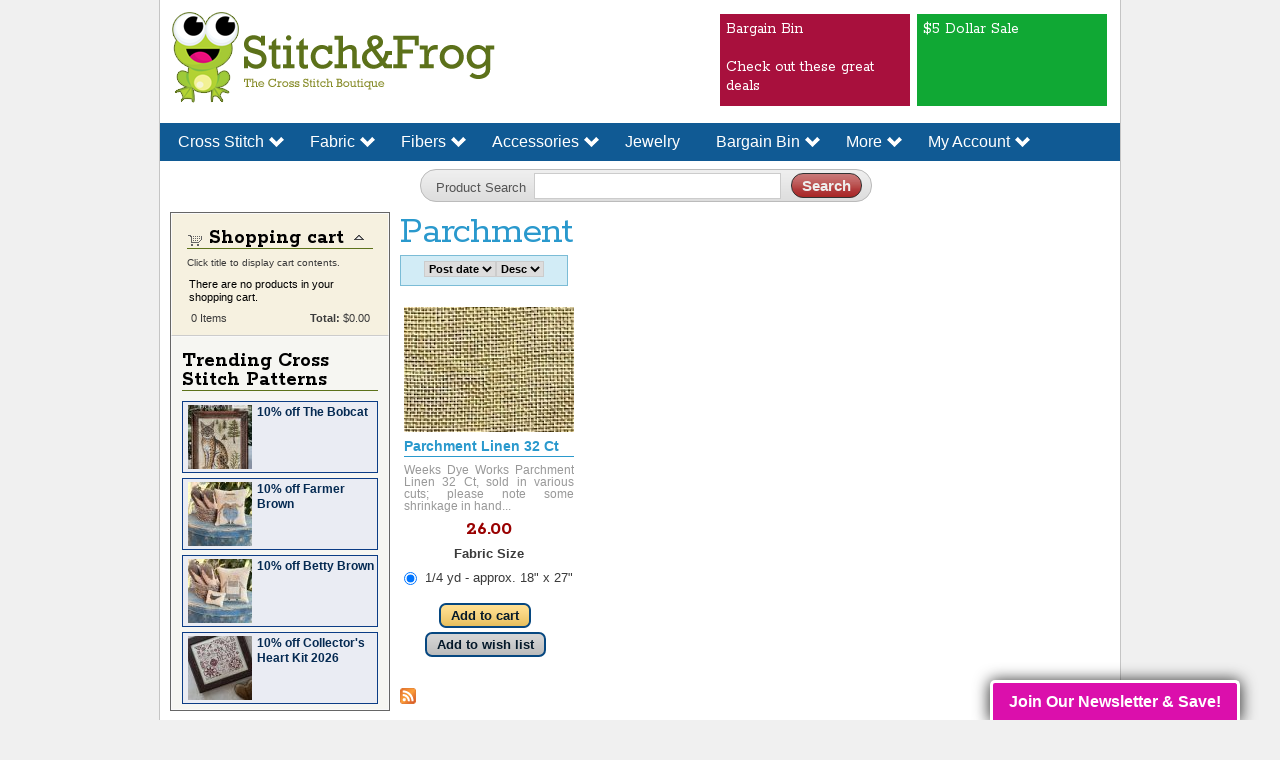

--- FILE ---
content_type: text/html; charset=utf-8
request_url: https://stitchandfrog.com/color/parchment
body_size: 10971
content:
<!DOCTYPE html PUBLIC "-//W3C//DTD XHTML+RDFa 1.0//EN"
  "http://www.w3.org/MarkUp/DTD/xhtml-rdfa-1.dtd">
<html xmlns="http://www.w3.org/1999/xhtml" xml:lang="en" version="XHTML+RDFa 1.0" dir="ltr"
  xmlns:content="http://purl.org/rss/1.0/modules/content/"
  xmlns:dc="http://purl.org/dc/terms/"
  xmlns:foaf="http://xmlns.com/foaf/0.1/"
  xmlns:og="http://ogp.me/ns#"
  xmlns:rdfs="http://www.w3.org/2000/01/rdf-schema#"
  xmlns:sioc="http://rdfs.org/sioc/ns#"
  xmlns:sioct="http://rdfs.org/sioc/types#"
  xmlns:skos="http://www.w3.org/2004/02/skos/core#"
  xmlns:xsd="http://www.w3.org/2001/XMLSchema#"
  xmlns:schema="http://schema.org/"
  xmlns:article="http://ogp.me/ns/article#"
  xmlns:book="http://ogp.me/ns/book#"
  xmlns:profile="http://ogp.me/ns/profile#"
  xmlns:video="http://ogp.me/ns/video#">

<head profile="http://www.w3.org/1999/xhtml/vocab">
  <meta http-equiv="Content-Type" content="text/html; charset=utf-8" />
<link rel="alternate" type="application/rss+xml" title="Parchment" href="https://stitchandfrog.com/taxonomy/term/1073/all/feed" />
<link rel="shortcut icon" href="https://stitchandfrog.com/sites/default/files/snf-fav.ico" type="image/vnd.microsoft.icon" />
<meta property="fb:app_id" content="334409499941083" />
<meta name="generator" content="Drupal 7 (http://drupal.org)" />
<link rel="canonical" href="https://stitchandfrog.com/color/parchment" />
<link rel="shortlink" href="https://stitchandfrog.com/taxonomy/term/1073" />
<meta property="og:site_name" content="Stitch &amp; Frog" />
<meta property="og:type" content="article" />
<meta property="og:url" content="https://stitchandfrog.com/color/parchment" />
<meta property="og:title" content="Parchment" />
  <title>Parchment</title>
  <link type="text/css" rel="stylesheet" href="https://stitchandfrog.com/sites/default/files/css/css_xE-rWrJf-fncB6ztZfd2huxqgxu4WO-qwma6Xer30m4.css" media="all" />
<link type="text/css" rel="stylesheet" href="https://stitchandfrog.com/sites/default/files/css/css_ETHCD6TTO4zqRYnp8aGBAISVqi0EZ1Wr4-fLuLjcpu8.css" media="all" />
<link type="text/css" rel="stylesheet" href="https://stitchandfrog.com/sites/default/files/css/css_VO2qp0tHV5yQ2VPZ8FcRHfKOhPsTf7B7JNg4g5rm4Bg.css" media="all" />
<link type="text/css" rel="stylesheet" href="https://stitchandfrog.com/sites/default/files/css/css_eKCjfA-PYSiefDpcyOAPlSvPMAwEr9PAMdyvY0DvYbU.css" media="all" />
<style type="text/css" media="all">
<!--/*--><![CDATA[/*><!--*/
#sliding-popup.sliding-popup-bottom{background:#0779bf;}#sliding-popup .popup-content #popup-text h1,#sliding-popup .popup-content #popup-text h2,#sliding-popup .popup-content #popup-text h3,#sliding-popup .popup-content #popup-text p{color:#fff !important;}

/*]]>*/-->
</style>
<link type="text/css" rel="stylesheet" href="https://stitchandfrog.com/sites/default/files/css/css_gi_MZEp4og2XUVulH6i_iJGFiI3cBUiIZGaaAg0UVPk.css" media="all" />
<link type="text/css" rel="stylesheet" href="https://stitchandfrog.com/sites/default/files/css/css_2THG1eGiBIizsWFeexsNe1iDifJ00QRS9uSd03rY9co.css" media="print" />
</head>
<body class="html not-front not-logged-in two-sidebars page-taxonomy page-taxonomy-term page-taxonomy-term- page-taxonomy-term-1073 featured footer-columns"  ng-app="snfWebApp">
  <div id="skip-link">
    <a href="#main-content" class="element-invisible element-focusable">Skip to main content</a>
  </div>
    <div id="body-wrapper">
<div id="page-wrapper"><div id="page">

  <div id="header" class="without-secondary-menu"><div class="section clearfix">
          <div class="logo">
        <a href="/" title="Home" rel="home" id="logo">
          <img src="https://stitchandfrog.com/sites/all/themes/snf/logo.png" alt="Home" />
        </a>
      </div>
      <div id="head-search">
          <div class="region region-header">
    <div id="block-block-46" class="block block-block">

    
  <div class="content">
    <table><tbody>
    <tr>
<td>
<div class="header-feature-gum-stick"  style="background: #a8103d; font-size: 12px; margin-bottom: 3px;height: 92px"><a href="/bargain-bin">Bargain Bin<br /><br />Check out these great deals</div>
</td>
<td>
<div class="header-feature-gum-stick"  style="background: #10a834; font-size: 12px; margin-bottom: 3px;height: 92px"><a href="/advanced-product-search?f%5B0%5D=field_subject%3A10597">$5 Dollar Sale</div>
</td>
    </tr>
</tbody></table>
<style type="text/css">
.section div.logo { margin:10px }
</style>  </div>
</div>
  </div>
      </div>
    
    
                                    
                  <div id="site-slogan" class="element-invisible">
            Cross stitch patterns, cross stitch kits and accessories.          </div>
        
      </div> 
                </div> 
      </div>
    <div id="menu-wrapper">
          
      <div id="featured"><div class="section clearfix">
        <div class="region region-featured">
    <div id="block-nice-menus-1" class="block block-nice-menus">

    
  <div class="content">
    <ul class="nice-menu nice-menu-down nice-menu-menu-menu-catalog" id="nice-menu-1"><li class="menu-1546 menuparent  menu-path-catalog-cross-stitch first odd "><a href="/catalog/cross-stitch?sort_by=title&amp;sort_order=ASC" title="">Cross Stitch</a><ul><li class="menu-1719 menu-path-new-cross-stitch first odd "><a href="/new-cross-stitch" title="">New Cross Stitch</a></li>
<li class="menu-1735 menu-path-halloween-cross-stitch  even "><a href="/halloween-cross-stitch" title="">Halloween</a></li>
<li class="menu-1734 menu-path-christmas-cross-stitch  odd "><a href="/christmas-cross-stitch" title="">Christmas</a></li>
<li class="menu-1561 menu-path-cross-stitch-samplers  even "><a href="/cross-stitch-samplers" title="The latest cross stitch patterns!">Samplers</a></li>
<li class="menu-1712 menu-path-cross-stitch-designers  odd "><a href="/cross-stitch-designers" title="Cross Stitch Designer Index">Designers</a></li>
<li class="menu-2349 menu-path-sstitchandfrogcom-subject-reproduction-samplers-cross-stitch-patterns  even "><a href="https://stitchandfrog.com/subject/reproduction-samplers-cross-stitch-patterns" title="">Reproduction Samplers</a></li>
<li class="menu-1745 menu-path-easter-cross-stitch  odd "><a href="/easter-cross-stitch" title="">Easter</a></li>
<li class="menu-4745 menu-path-sstitchandfrogcom-advanced-product-searchf5b05dtaxonomy-catalog3a1792  even "><a href="https://stitchandfrog.com/advanced-product-search?f%5B0%5D=taxonomy_catalog%3A1792" title="">Cross Stitch Kits</a></li>
<li class="menu-4757 menu-path-new-punch-needle-patterns  odd last"><a href="/new-punch-needle-patterns" title="">New Punch Needle</a></li>
</ul></li>
<li class="menu-1547 menuparent  menu-path-sstitchandfrogcom-advanced-product-searchf255b0255dtaxonomy-catalog3a5f255b1255dfield-vendor3a2500f-0taxonomy-catalog3a5  even "><a href="https://stitchandfrog.com/advanced-product-search?f%255B0%255D=taxonomy_catalog%3A5&amp;f%255B1%255D=field_vendor%3A2500&amp;f[0]=taxonomy_catalog%3A5&amp;f%5B0%5D=taxonomy_catalog%3A5" title="">Fabric</a><ul><li class="menu-4758 menu-path-taxonomy-term-10700 first odd "><a href="/vendor/cedar-river-linen" title="">Cedar River Linen</a></li>
<li class="menu-4759 menu-path-taxonomy-term-9865  even "><a href="/vendor/fiber-whim" title="">Fiber on a Whim</a></li>
<li class="menu-3820 menu-path-sstitchandfrogcom-vendor-fox-and-rabbit-designs-fabrics  odd "><a href="https://stitchandfrog.com/vendor/fox-and-rabbit-designs-fabrics" title="">Fox and Rabbit Fabrics</a></li>
<li class="menu-4744 menu-path-sstitchandfrogcom-vendor-needle-and-flax  even "><a href="https://stitchandfrog.com/vendor/needle-and-flax" title="">Needle and Flax</a></li>
<li class="menu-1740 menu-path-picture-this-plus-fabric  odd "><a href="/picture-this-plus-fabric" title="">Picture This Plus</a></li>
<li class="menu-1744 menu-path-r-and-r-reproductions-fabric  even "><a href="/r-and-r-reproductions-fabric" title="">R&amp;R Reproductions Fabrics</a></li>
<li class="menu-3822 menu-path-sstitchandfrogcom-vendor-seraphim-fabrics-laurie  odd "><a href="https://stitchandfrog.com/vendor/seraphim-fabrics-laurie" title="">Seraphim Fabrics By Laurie</a></li>
<li class="menu-2360 menu-path-sstitchandfrogcom-vendor-stephanies-fabrics  even "><a href="https://stitchandfrog.com/vendor/stephanies-fabrics" title="">Stephanie&#039;s Fabric</a></li>
<li class="menu-1743 menu-path-weeks-dye-works-fabric  odd "><a href="/weeks-dye-works-fabric" title="">Weeks Dye Works</a></li>
<li class="menu-1725 menu-path-wichelt-imports-fabric  even "><a href="/wichelt-imports-fabric" title="">Wichelt Imports</a></li>
<li class="menu-1739 menu-path-zweigart-fabric  odd last"><a href="/zweigart-fabric" title="">Zweigart Fabric</a></li>
</ul></li>
<li class="menu-1548 menuparent  menu-path-catalog-6  odd "><a href="/catalog/fibers" title="">Fibers</a><ul><li class="menu-2306 menu-path-taxonomy-term-2633 first odd "><a href="/vendor/caron-collection" title="">Caron Collection</a></li>
<li class="menu-1730 menu-path-taxonomy-term-445  even "><a href="/vendor/classic-colorworks-belle-soie" title="">Classic Colorworks (Belle Soie)</a></li>
<li class="menu-1733 menu-path-taxonomy-term-2223  odd "><a href="/vendor/dinky-dyes" title="">Dinky Dyes</a></li>
<li class="menu-2364 menu-path-sstitchandfrogcom-thread-type-dmc-six-strand-floss  even "><a href="https://stitchandfrog.com/thread-type/dmc-six-strand-floss" title="">DMC Six Strand Floss</a></li>
<li class="menu-2365 menu-path-sstitchandfrogcom-thread-type-dmc-specialty  odd "><a href="https://stitchandfrog.com/thread-type/dmc-specialty" title="">DMC Specialty</a></li>
<li class="menu-2314 menu-path-sstitchandfrogcom-vendor-kreinik  even "><a href="https://stitchandfrog.com/vendor/kreinik" title="">Kreinik</a></li>
<li class="menu-1729 menu-path-taxonomy-term-267  odd "><a href="/vendor/gentle-art-sampler-threads" title="">Gentle Arts</a></li>
<li class="menu-2305 menu-path-taxonomy-term-3310  even "><a href="/vendor/sulky" title="">Sulky</a></li>
<li class="menu-1728 menu-path-taxonomy-term-68  odd last"><a href="/vendor/weeks-dye-works" title="">Weeks Dye Works</a></li>
</ul></li>
<li class="menu-1549 menuparent  menu-path-catalog-840  even "><a href="/catalog/accessories" title="">Accessories</a><ul><li class="menu-1724 menu-path-advanced-product-search first odd "><a href="/advanced-product-search?search_api_views_fulltext=fob" title="">Fobs</a></li>
<li class="menu-2307 menu-path-sstitchandfrogcom-advanced-product-searchf-0taxonomy-catalog3a840f-1field-accessory-type253aname3amill20hill20beads  even "><a href="https://stitchandfrog.com/advanced-product-search?f[0]=taxonomy_catalog%3A840&amp;f[1]=field_accessory_type%253Aname%3AMill%20Hill%20Beads" title="">Mill Hill Beads</a></li>
<li class="menu-2312 menu-path-sstitchandfrogcom-advanced-product-searchf-0taxonomy-catalog3a840f-1field-accessory-type253aname3aneedleminder  odd "><a href="https://stitchandfrog.com/advanced-product-search?f[0]=taxonomy_catalog%3A840&amp;f[1]=field_accessory_type%253Aname%3ANeedleminder" title="">Needleminders</a></li>
<li class="menu-2313 menu-path-sstitchandfrogcom-advanced-product-searchf-0taxonomy-catalog3a840f-1field-accessory-type253aname3aneedles  even "><a href="https://stitchandfrog.com/advanced-product-search?f[0]=taxonomy_catalog%3A840&amp;f[1]=field_accessory_type%253Aname%3ANeedles" title="">Needles</a></li>
<li class="menu-4743 menu-path-taxonomy-term-2918  odd "><a href="/accessory-type/perforated-paper" title="">Perforated Paper</a></li>
<li class="menu-1721 menu-path-advanced-product-search  even "><a href="/advanced-product-search?search_api_views_fulltext=scissors" title="">Scissors</a></li>
<li class="menu-2342 menu-path-sstitchandfrogcom-advanced-product-searchf-0taxonomy-catalog3a840f-1field-accessory-type253aname3atrim20and20rick20rack  odd last"><a href="https://stitchandfrog.com/advanced-product-search?f[0]=taxonomy_catalog%3A840&amp;f[1]=field_accessory_type%253Aname%3ATrim%20and%20Rick%20Rack" title="">Trim and Rick Rack</a></li>
</ul></li>
<li class="menu-1550 menu-path-taxonomy-term-2293  odd "><a href="/costume-jewelry" title="">Jewelry</a></li>
<li class="menu-1716 menuparent  menu-path-bargain-bin  even "><a href="/bargain-bin" title="">Bargain Bin</a><ul><li class="menu-1717 menu-path-bargain-bin first odd "><a href="/bargain-bin" title="">Bargain Bin</a></li>
<li class="menu-2350 menu-path-sstitchandfrogcom-advanced-product-searchf-0field-on-sale3a3859  even "><a href="https://stitchandfrog.com/advanced-product-search?f[0]=field_on_sale%3A3859" title="">10% Off Items</a></li>
<li class="menu-2345 menu-path-advanced-product-search  odd "><a href="/advanced-product-search?f%5B0%5D=field_on_sale%3A2626" title="">20% Off Items</a></li>
<li class="menu-2344 menu-path-advanced-product-search  even "><a href="/advanced-product-search?f%5B0%5D=field_on_sale%3A2628" title="">30% Off Items</a></li>
<li class="menu-2343 menu-path-advanced-product-search  odd "><a href="/advanced-product-search?f%5B0%5D=field_on_sale%3A2630" title="">40% Off Items</a></li>
<li class="menu-4760 menu-path-taxonomy-term-2632  even last"><a href="/bargain-bin/50-pct-off" title="">50% Off Items</a></li>
</ul></li>
<li class="menu-1723 menuparent  menu-path-advanced-product-search  odd "><a href="/advanced-product-search?search_api_views_fulltext=" title="">More</a><ul><li class="menu-1564 menu-path-node-6059 first odd "><a href="/cross-stitch-gift-certificate" title="Share the gift of cross stitch!">Gift Certificates</a></li>
<li class="menu-1848 menu-path-node-9775  even "><a href="/how-apply-coupon" title="">How to Apply a  Coupon</a></li>
<li class="menu-1742 menu-path-node-1057  odd "><a href="/stitchandfrog-and-me" title="">About Us &amp; Terms</a></li>
<li class="menu-4755 menu-path-cross-stitch-news  even "><a href="/cross-stitch-news" title="">Cross Stitch News</a></li>
<li class="menu-4747 menu-path-frequently-asked-questions  odd last"><a href="/frequently-asked-questions" title="">FAQ</a></li>
</ul></li>
<li class="menu-1736 menuparent  menu-path-user  even last"><a href="/user" title="">My Account</a><ul><li class="menu-1737 menu-path-wishlist first odd last"><a href="/wishlist" title="">Wishlist</a></li>
</ul></li>
</ul>
  </div>
</div>
<div id="block-views-fc69b939496933377ae9d88c482dc145" class="block block-views">

    
  <div class="content">
    <form action="/advanced-product-search" method="get" id="views-exposed-form-advanced-cross-stitch-pattern-search-page" accept-charset="UTF-8"><div><div class="views-exposed-form">
  <div class="views-exposed-widgets clearfix">
          <div id="edit-search-api-views-fulltext-wrapper" class="views-exposed-widget views-widget-filter-search_api_views_fulltext">
                  <label for="edit-search-api-views-fulltext">
            Product Search          </label>
                        <div class="views-widget">
          <div class="form-item form-type-textfield form-item-search-api-views-fulltext">
 <input type="text" id="edit-search-api-views-fulltext" name="search_api_views_fulltext" value="" size="30" maxlength="128" class="form-text" />
</div>
        </div>
              </div>
                    <div class="views-exposed-widget views-submit-button">
      <input type="submit" id="edit-submit-advanced-cross-stitch-pattern-search" value="Search" class="form-submit" />    </div>
      </div>
</div>
</div></form>  </div>
</div>
  </div>
    </div></div> 
     </div>
   </div> 
            <div class="page-wrapper">
    <div id="main-wrapper" class="clearfix"><div id="main" class="clearfix">
            <div id="snf-sidebar">
          <div id="sidebar-second" class="column sidebar"><div class="section">
          <div class="region region-sidebar-second">
    <div id="block-uc-cart-cart" class="block block-uc-cart">

    <h2><a href="/cart"><span class="cart-block-icon-empty" title="View your shopping cart."></span></a><span class="cart-block-title-bar" title="Show/hide shopping cart contents.">Shopping cart<span class="cart-block-arrow"></span></span></h2>
  
  <div class="content">
    <span class="cart-help-text">Click title to display cart contents.</span><p class="cart-block-items uc-cart-empty">There are no products in your shopping cart.</p><table class="cart-block-summary"><tbody><tr><td class="cart-block-summary-items"><span class="num-items">0</span> Items</td><td class="cart-block-summary-total"><label>Total:</label> <span class="uc-price">$0.00</span></td></tr></tbody></table>  </div>
</div>
<div id="block-snf-reports-sidebar-advert" class="block block-snf-reports">

    <h2>Trending Cross Stitch Patterns</h2>
  
  <div class="content">
    <div class="sidebar-wrapper"><a style="display:block;float:left" title="The Bobcat" href="/cross-stitch/bobcat"><img typeof="foaf:Image" src="/sites/default/files/styles/sidebar_thumbnail/public/Bobcat_0.jpg?itok=y6-hCrye" width="64" height="64" alt="The Bobcat" /></a><p><a href="/cross-stitch/bobcat" title="The Bobcat">10% off The Bobcat</a></p></div><div class="sidebar-wrapper"><a style="display:block;float:left" title="Farmer Brown" href="/cross-stitch/farmer-brown"><img typeof="foaf:Image" src="/sites/default/files/styles/sidebar_thumbnail/public/NFFFarmerBrown.jpg?itok=82AlD_9u" width="64" height="64" alt="Farmer Brown" /></a><p><a href="/cross-stitch/farmer-brown" title="Farmer Brown">10% off Farmer Brown</a></p></div><div class="sidebar-wrapper"><a style="display:block;float:left" title="Betty Brown" href="/cross-stitch/betty-brown"><img typeof="foaf:Image" src="/sites/default/files/styles/sidebar_thumbnail/public/NFFBettyBrown.jpg?itok=yAn5kV2p" width="64" height="64" alt="Betty Brown" /></a><p><a href="/cross-stitch/betty-brown" title="Betty Brown">10% off Betty Brown</a></p></div><div class="sidebar-wrapper"><a style="display:block;float:left" title="Collector's Heart Kit 2026" href="/cross-stitch/collectors-heart-kit-2026"><img typeof="foaf:Image" src="/sites/default/files/styles/sidebar_thumbnail/public/HIHHeartKit_1.jpg?itok=l-KWDpPw" width="64" height="64" alt="Collector&#039;s Heart Kit 2026" /></a><p><a href="/cross-stitch/collectors-heart-kit-2026" title="Collector's Heart Kit 2026">10% off Collector's Heart Kit 2026</a></p></div>  </div>
</div>
  </div>
 
      <div id="messages"></div>      </div></div> 
    
          <div id="sidebar-first" class="column sidebar"><div class="section">
          <div class="region region-sidebar-first">
    <div id="block-poll-recent" class="block block-poll">

    <h2>Cross Stitch Poll</h2>
  
  <div class="content">
    <form class="ajax-poll  ajax-vote" action="/color/parchment" method="post" id="poll-view-voting" accept-charset="UTF-8"><div><div class="poll">
  <div class="vote-form">
    <div class="choices">
              <div class="title">Please select one as first choice for fabric type:</div>
            <div class="form-item form-type-radios form-item-choice">
  <label class="element-invisible" for="edit-choice">Choices </label>
 <div id="edit-choice" class="form-radios"><div class="form-item form-type-radio form-item-choice">
 <input type="radio" id="edit-choice-108" name="choice" value="108" class="form-radio" />  <label class="option" for="edit-choice-108">Modena </label>

</div>
<div class="form-item form-type-radio form-item-choice">
 <input type="radio" id="edit-choice-109" name="choice" value="109" class="form-radio" />  <label class="option" for="edit-choice-109">Linen </label>

</div>
<div class="form-item form-type-radio form-item-choice">
 <input type="radio" id="edit-choice-110" name="choice" value="110" class="form-radio" />  <label class="option" for="edit-choice-110">Aida </label>

</div>
<div class="form-item form-type-radio form-item-choice">
 <input type="radio" id="edit-choice-111" name="choice" value="111" class="form-radio" />  <label class="option" for="edit-choice-111">Evenweave </label>

</div>
</div>
</div>
    </div>
    <input type="submit" id="edit-vote" name="op" value="Vote" class="form-submit" />  </div>
    <input type="hidden" name="form_build_id" value="form-eEg5EopuRsB1rqqqXTJglotNtzCg71vfii_2eZlRMuU" />
<input type="hidden" name="form_id" value="poll_view_voting" />
<input type="hidden" name="ajax_url" value="/poll/ajax/vote/27111/1/1" />
<input type="hidden" name="ajax_text" value="Voting..." />
</div>
</div></form><ul class="links"><li class="0 first"><a href="/poll" title="View the list of polls on this site.">Older polls</a></li>
<li class="1 last"><a href="/node/27111/results" title="View the current poll results.">Results</a></li>
</ul>  </div>
</div>
<div id="block-user-login" class="block block-user">

    <h2>User login</h2>
  
  <div class="content">
    <form action="/color/parchment?destination=taxonomy/term/1073" method="post" id="user-login-form" accept-charset="UTF-8"><div><a href="/user/login?destination=taxonomy/term/1073">Log in/Register</a></div></form>  </div>
</div>
  </div>
      </div></div> 
        </div>
    <div id="content" class="column"><div class="section">
      <a id="main-content"></a>
              <h1 class="title" id="page-title">
          Parchment        </h1>
                          <div class="tabs">
                  </div>
                          <div class="region region-content">
    <div id="block-system-main" class="block block-system">

    
  <div class="content">
    <div class="view view-taxonomy-term view-id-taxonomy_term view-display-id-page view-dom-id-6a91b57dff4c232e902a334928a43ab3">
        
      <div class="view-filters">
      <form class="ctools-auto-submit-full-form" action="/color/parchment" method="get" id="views-exposed-form-taxonomy-term-page" accept-charset="UTF-8"><div><div class="views-exposed-form">
  <div class="views-exposed-widgets clearfix">
              <div class="views-exposed-widget views-widget-sort-by">
        <div class="form-item form-type-select form-item-sort-by">
  <label for="edit-sort-by">Sort by </label>
 <select id="edit-sort-by" name="sort_by" class="form-select"><option value="created" selected="selected">Post date</option><option value="title">Name</option><option value="sell_price">Price</option></select>
</div>
      </div>
      <div class="views-exposed-widget views-widget-sort-order">
        <div class="form-item form-type-select form-item-sort-order">
  <label for="edit-sort-order">Order </label>
 <select id="edit-sort-order" name="sort_order" class="form-select"><option value="ASC">Asc</option><option value="DESC" selected="selected">Desc</option></select>
</div>
      </div>
                <div class="views-exposed-widget views-submit-button">
      <input class="ctools-use-ajax ctools-auto-submit-click js-hide form-submit" type="submit" id="edit-submit-taxonomy-term" value="Apply" />    </div>
      </div>
</div>
</div></form>    </div>
  
  
      <div class="view-content">
      <table class="views-view-grid cols-4">
  
  <tbody>
          <tr  class="row-1 row-first row-last">
                  <td  class="col-1 col-first">
              
  <div class="views-field views-field-uc-product-image">        <div class="field-content"><a href="/cross-stitch-fabrics/parchment-linen-32-ct"><img typeof="foaf:Image" src="/sites/default/files/styles/uc_product_list_new/public/WDWF006Y.jpg?itok=nAI5GAXz" width="170" height="125" alt="Weeks Dye Works Parchment Linen 32 Ct" title="Weeks Dye Works Parchment Linen 32 Ct" /></a></div>  </div>  
  <div class="views-field views-field-title">        <span class="field-content view-fields-title-bold"><a title="Parchment Linen 32 Ct" href="/cross-stitch-fabrics/parchment-linen-32-ct">Parchment Linen 32 Ct</a></span>  </div>  
  <div class="views-field views-field-body">        <div class="field-content view-item-body-np">Weeks Dye Works Parchment Linen 32 Ct, sold in various cuts; please note some shrinkage in hand...</div>  </div>  
  <div class="views-field views-field-sell-price">        <span class="field-content"><span style="color:#900;">26.00</span>
</span>  </div>  
  <div class="views-field views-field-addtocartlink">        <div class="field-content view-buyitnow-custom"><form action="/color/parchment" method="post" id="uc-product-add-to-cart-form-16050" accept-charset="UTF-8"><div><div id="uc_product_add_to_cart_form-16050-attributes" class="attributes"><div class="attribute attribute-1 odd"><div class="form-item form-type-radios form-item-attributes-1">
  <label for="edit-attributes-1">Fabric Size </label>
 <div id="edit-attributes-1" class="form-radios"><div class="form-item form-type-radio form-item-attributes-1">
 <input type="radio" id="edit-attributes-1-2" name="attributes[1]" value="2" checked="checked" class="form-radio" />  <label class="option" for="edit-attributes-1-2">1/4 yd - approx. 18&quot; x 27&quot; </label>

</div>
</div>
</div>
</div></div><input type="hidden" name="qty" value="1" />
<input type="hidden" name="form_build_id" value="form-P0N41TPKU_P1WtQ5IcMp7H-hPCjDiGZNuDYHmr36rLU" />
<input type="hidden" name="form_id" value="uc_product_add_to_cart_form_16050" />
<div class="form-actions form-wrapper" id="edit-actions"><input class="node-add-to-cart form-submit" type="submit" id="edit-submit-16050" name="op" value="Add to cart" /><input class="node-add-to-wishlist form-submit" type="submit" id="edit-wishlist" name="op" value="Add to wish list" /></div></div></form></div>  </div>          </td>
                  <td  class="col-2">
                      </td>
                  <td  class="col-3">
                      </td>
                  <td  class="col-4 col-last">
                      </td>
              </tr>
      </tbody>
</table>
    </div>
  
  
  
  
  
  
</div>  </div>
</div>
  </div>
      <a href="https://stitchandfrog.com/taxonomy/term/1073/all/feed" class="feed-icon" title="Subscribe to Parchment"><img typeof="foaf:Image" src="https://stitchandfrog.com/misc/feed.png" width="16" height="16" alt="Subscribe to Parchment" /></a>    </div></div> 
  </div></div>
  </div>
  <div id="footer-wrapper"><div class="section">
          <div id="footer-columns" class="clearfix">
          <div class="region region-footer-firstcolumn">
    <div id="block-block-31" class="block block-block">

    <h2>Welcome Cross Stitcher!</h2>
  
  <div class="content">
    <p>Welcome and thank you for visiting Stitch and Frog.  We are an online retailer specializing in cross stitch supplies, including patterns, fabrics, fibers, kits, and accessories. We cater to cross stitch enthusiasts, like you, seeking a wide range of products to support your crafting needs. We offer free shipping on U.S. orders over $50 and maintain an active presence in the cross stitch community, participating in events like the Needlework Market Place. </p>
<p><span style="font-size: 13.008px;">We have several goals:</span></p>
<ol id="goals">
<li>Being the most up-to-date on upcoming releases and keeping you informed on new products</li>
<li><span style="font-size: 13.008px;">Quality, fast service to help you with your orders and to get your items to you quicky</span></li>
<li>Frequent sales </li>
</ol>
<p>We look forward to doing business with you and helping you enjoy your crafting experience!</p>
<p>Stitch and Frog<br /><span><a style="color: #000;" href="mailto:marty@stitchandfrog.com">marty@stitchandfrog.com</a></span></p>
<p>P O Box 474, Oakwood, GA 30566</p>
<p>Copyright 2023 All Rights Reserved</p>
  </div>
</div>
  </div>
          <div class="region region-footer-secondcolumn">
    <div id="block-block-47" class="block block-block">

    <h2>Terms of Service</h2>
  
  <div class="content">
    <ul>
<li><span style="font-size: 1em; font-style: italic; line-height: 1.3em;">No returns on cross stitch (copyright issues)</span></li>
<li><span style="font-size: 1em; font-style: italic; line-height: 1.3em;">Seller not responsible for loss or damages by 3rd parties</span></li>
<li><em>All sales are final</em></li>
</ul>
<div><em><a href="https://stitchandfrog.com/stitchandfrog-and-me" style="color: #000;">Full terms of service</a></em></div>
<p style="color: #000; font-size: 0.9em; line-height: 1.3em;"><span style="color: #000; font-style: italic; font-size: 1em;"></span><a href="https://www.facebook.com/pages/Stitch-and-Frog/337414589608115" target="_blank" style="font-size: 0.9em; line-height: 1.3em;"><img src="/sites/all/themes/snf/images/social-icon-facebook.png" alt="" /></a><span style="font-size: 0.9em; line-height: 1.3em;"> </span><a href="http://twitter.com/stitchandfrog" target="_blank" style="font-size: 0.9em; line-height: 1.3em;"><img src="/sites/all/themes/snf/images/social-icon-twitter.png" alt="" /></a><span style="font-size: 0.9em; line-height: 1.3em;"> </span><a href="http://pinterest.com/stitchandfrog" target="_blank" style="font-size: 0.9em; line-height: 1.3em;"><img src="/sites/all/themes/snf/images/social-icon-pinterest.png" alt="" /></a><span style="font-size: 0.9em; line-height: 1.3em;"> </span><a href="http://instagram.com/stitchandfrog" target="_blank" style="font-size: 0.9em; line-height: 1.3em;"><img src="/sites/all/themes/snf/images/social-icon-instagram.png" alt="" /></a></p>
  </div>
</div>
  </div>
          <div class="region region-footer-thirdcolumn">
    <div id="block-views-pages-by-views-block-1" class="block block-views">

    <h2>Featured Cross Stitch Pattern</h2>
  
  <div class="content">
    <div class="view view-pages-by-views view-id-pages_by_views view-display-id-block_1 view-dom-id-533491aea387484480787857c72ba4d2">
        
  
  
      <div class="view-content">
      <table class="views-view-grid cols-4">
  
  <tbody>
          <tr  class="row-1 row-first row-last">
                  <td  class="col-1 col-first">
              
  <div class="views-field views-field-uc-product-image">        <div class="field-content"><a href="/cross-stitch/farms-hawk-run-hollow"><img typeof="foaf:Image" src="/sites/default/files/styles/uc_product_list_new/public/FarmsWeb.jpg?itok=8GOE-0m1" width="170" height="125" alt="Farms of Hawk Run Village" title="Farms of Hawk Run Villae" /></a></div>  </div>  
  <span class="views-field views-field-title">        <span class="field-content view-fields-title-bold"><a title="Farms of Hawk Run Hollow" href="/cross-stitch/farms-hawk-run-hollow">Farms of Hawk Run Hollow</a></span>  </span>  
  <div class="views-field views-field-body">        <span class="field-content view-item-body-np">Another great addition to the Hawk Run Series with this cross stitch pattern titled "Farms Of Hawk...</span>  </div>  
  <div class="views-field views-field-sell-price">        <span class="field-content"><span style="color:#900;text-decoration:line-through"><span class="retail-price">36.00</span></span> 32.40<br /><span class="view-discount-val">10% Off!</span>
</span>  </div>          </td>
                  <td  class="col-2">
                      </td>
                  <td  class="col-3">
                      </td>
                  <td  class="col-4 col-last">
                      </td>
              </tr>
      </tbody>
</table>
    </div>
  
  
  
  
  
  
</div>  </div>
</div>
  </div>
          <div class="region region-footer-fourthcolumn">
    <div id="block-block-35" class="block block-block">

    <h2>Buy with confidence</h2>
  
  <div class="content">
    <table><tr><td style="text-align:center">
<a href="//www.securitymetrics.com/site_certificate?id=2162328&tk=0ea0fdeaee3e497edebeec068ebcc03c"
   target="_blank" rel="noopener noreferrer">
     <img src="https://www.securitymetrics.com/portal/app/ngsm/assets/img/GreyContent_Credit_Card_Safe_White_Sqr.png"
          alt="SecurityMetrics card safe certification logo"/>
 </a></td></tr><tr><td style="text-align:center; padding-left:65px">
 <div class="AuthorizeNetSeal"> <script type="text/javascript" language="javascript">var ANS_customer_id="fec92697-5de6-403e-a4d4-1cf7a797022f";</script> <script type="text/javascript" language="javascript" src="//verify.authorize.net/anetseal/seal.js" ></script> <a href="http://www.authorize.net/" id="AuthorizeNetText" target="_blank">Accept Credit Cards</a> </div>
</td></tr></table>  </div>
</div>
<div id="block-block-49" class="block block-block">

    
  <div class="content">
    <style>
  div#email-link a {
    display:block;
    padding:9px 16px;
    color:white;
    font-size:16px;
    font-weight: 700;
  }
  div#email-link a:hover {
    background:#f09fdd;
    /* background:#25C050; */
    color: white;
  }
  div#email-link {
     border-top-left-radius:5px;
     border-top-right-radius:5px;
     position:fixed;
     bottom:0px;
     right:40px;
     /* background:#105A94; 
     background:#340E81; 
     background:#178EC2; 
    background:#0F9DDB; */
   background: #db0fac;
     display:block;
    border-top:3px solid #fff;
    border-left:3px solid #fff; 
    border-right:3px solid #fff;
    box-shadow:0px 1px 15px 1px rgba(0,0,0,0.8)
  }
</style>
<div id="email-link">
  <a style="text-decoration:none" target=_blank href="https://lp.constantcontactpages.com/su/G9QjmKu">Join Our Newsletter & Save!</a>
</div>  </div>
</div>
  </div>
      </div>
              <div id="footer" class="clearfix">
          <div class="region region-footer">
    <div id="block-block-57" class="block block-block">

    
  <div class="content">
    <!-- Google tag (gtag.js) -->
<script async src="https://www.googletagmanager.com/gtag/js?id=AW-1071706861">
</script>
<script>
  window.dataLayer = window.dataLayer || [];
  function gtag(){dataLayer.push(arguments);}
  gtag('js', new Date());

  gtag('config', 'AW-1071706861');
</script>
<!-- Google tag (gtag.js) -->
<script async src="https://www.googletagmanager.com/gtag/js?id=UA-26845609-1"></script>
<script>
  window.dataLayer = window.dataLayer || [];
  function gtag(){dataLayer.push(arguments);}
  gtag('js', new Date());

  gtag('config', 'UA-26845609-1');
</script>
  </div>
</div>
  </div>
      </div> 
      </div></div> 
</div>
  <script type="text/javascript">
<!--//--><![CDATA[//><!--
var eu_cookie_compliance_cookie_name = "test1";
//--><!]]>
</script>
<script type="text/javascript" src="https://stitchandfrog.com/sites/default/files/js/js_tqC0xSbhZO_YGs08n9CwrrPj091CkUFnc8Rnjlybb3I.js"></script>
  <script type="text/javascript" src="https://stitchandfrog.com/sites/default/files/js/js__0vg-aoGbJFVB8yUAyul3flNwcQmce5a_Tir00CnhP0.js"></script>
<script type="text/javascript" src="https://stitchandfrog.com/sites/default/files/js/js_kJwyFmJRzVycueCONbVcA1vaOGUZBDmMMweyYZYGF80.js"></script>
<script type="text/javascript" src="https://stitchandfrog.com/sites/default/files/js/js_Y-X_rMuyLHc7fbGNv-90RVGRtGogWK0vnRpI_SzH2gw.js"></script>
<script type="text/javascript" src="https://stitchandfrog.com/sites/default/files/js/js_13MVXzA1yBnAMnE9cyP-Oyxce2nBFCAF6BiFsKxdj0s.js"></script>
<script type="text/javascript" src="https://stitchandfrog.com/sites/default/files/js/js_vs54gHrHTz2o-IUnSBYB7US02JTcl6LuRA6Hyk3L60Y.js"></script>
<script type="text/javascript">
<!--//--><![CDATA[//><!--
jQuery.extend(Drupal.settings, {"basePath":"\/","pathPrefix":"","setHasJsCookie":0,"ajaxPageState":{"theme":"snf","theme_token":"15200-j4p_bwFGrfY40Uua3dogXUlJMs6lky8tzKTSE","js":{"0":1,"sites\/all\/modules\/eu_cookie_compliance\/js\/eu_cookie_compliance.js":1,"sites\/all\/modules\/jquery_update\/replace\/jquery\/1.10\/jquery.js":1,"misc\/jquery-extend-3.4.0.js":1,"misc\/jquery-html-prefilter-3.5.0-backport.js":1,"misc\/jquery.once.js":1,"misc\/drupal.js":1,"sites\/all\/modules\/jquery_update\/replace\/ui\/ui\/jquery.ui.core.js":1,"sites\/all\/modules\/jquery_update\/replace\/ui\/ui\/jquery.ui.widget.js":1,"sites\/all\/modules\/jquery_update\/replace\/ui\/ui\/jquery.ui.mouse.js":1,"sites\/all\/modules\/jquery_update\/replace\/ui\/ui\/jquery.ui.slider.js":1,"sites\/all\/modules\/nice_menus\/js\/jquery.bgiframe.js":1,"sites\/all\/modules\/nice_menus\/js\/jquery.hoverIntent.js":1,"sites\/all\/modules\/nice_menus\/js\/superfish.js":1,"sites\/all\/modules\/nice_menus\/js\/nice_menus.js":1,"sites\/all\/modules\/jquery_update\/replace\/ui\/external\/jquery.cookie.js":1,"misc\/form-single-submit.js":1,"sites\/all\/modules\/snf_product_manager\/snf_product_manager.js":1,"sites\/all\/modules\/snf_reports\/snf_reports.js":1,"sites\/all\/modules\/lightbox2\/js\/lightbox.js":1,"sites\/all\/modules\/search_api_ranges\/jquery.numeric.js":1,"sites\/all\/modules\/search_api_ranges\/search_api_ranges.js":1,"sites\/all\/modules\/ctools\/js\/auto-submit.js":1,"sites\/all\/modules\/ubercart\/uc_cart\/uc_cart_block.js":1,"misc\/jquery.form.js":1,"sites\/all\/modules\/ajax_poll\/ajax_poll.js":1,"sites\/all\/themes\/snf\/js\/main.js":1},"css":{"modules\/system\/system.base.css":1,"modules\/system\/system.menus.css":1,"modules\/system\/system.messages.css":1,"modules\/system\/system.theme.css":1,"misc\/ui\/jquery.ui.core.css":1,"misc\/ui\/jquery.ui.theme.css":1,"misc\/ui\/jquery.ui.slider.css":1,"sites\/all\/modules\/date\/date_api\/date.css":1,"sites\/all\/modules\/date\/date_popup\/themes\/datepicker.1.7.css":1,"modules\/field\/theme\/field.css":1,"sites\/all\/modules\/logintoboggan\/logintoboggan.css":1,"modules\/node\/node.css":1,"modules\/poll\/poll.css":1,"modules\/search\/search.css":1,"sites\/all\/modules\/snf_product_manager\/snf_product_manager.css":1,"sites\/all\/modules\/snf_reports\/snf_reports.css":1,"sites\/all\/modules\/snf_views\/snf_views.css":1,"sites\/all\/modules\/ubercart\/uc_order\/uc_order.css":1,"sites\/all\/modules\/ubercart\/uc_product\/uc_product.css":1,"sites\/all\/modules\/ubercart\/uc_store\/uc_store.css":1,"modules\/user\/user.css":1,"sites\/all\/modules\/views\/css\/views.css":1,"sites\/all\/modules\/ctools\/css\/ctools.css":1,"sites\/all\/modules\/lightbox2\/css\/lightbox.css":1,"sites\/default\/files\/sl_sprites.css":1,"sites\/all\/modules\/nice_menus\/css\/nice_menus.css":1,"sites\/all\/modules\/nice_menus\/css\/nice_menus_default.css":1,"sites\/all\/modules\/ubercart\/uc_cart\/uc_cart_block.css":1,"sites\/all\/modules\/eu_cookie_compliance\/css\/eu_cookie_compliance.css":1,"0":1,"sites\/all\/themes\/snf\/css\/layout.css":1,"sites\/all\/themes\/snf\/css\/style.css":1,"sites\/all\/themes\/snf\/css\/colors.css":1,"sites\/all\/themes\/snf\/css\/print.css":1}},"lightbox2":{"rtl":0,"file_path":"\/(\\w\\w\/)public:\/","default_image":"\/sites\/all\/modules\/lightbox2\/images\/brokenimage.jpg","border_size":10,"font_color":"000","box_color":"fff","top_position":"","overlay_opacity":"0.8","overlay_color":"000","disable_close_click":true,"resize_sequence":0,"resize_speed":400,"fade_in_speed":400,"slide_down_speed":600,"use_alt_layout":false,"disable_resize":false,"disable_zoom":false,"force_show_nav":false,"show_caption":true,"loop_items":false,"node_link_text":"View Image Details","node_link_target":false,"image_count":"Image !current of !total","video_count":"Video !current of !total","page_count":"Page !current of !total","lite_press_x_close":"press \u003Ca href=\u0022#\u0022 onclick=\u0022hideLightbox(); return FALSE;\u0022\u003E\u003Ckbd\u003Ex\u003C\/kbd\u003E\u003C\/a\u003E to close","download_link_text":"","enable_login":false,"enable_contact":false,"keys_close":"c x 27","keys_previous":"p 37","keys_next":"n 39","keys_zoom":"z","keys_play_pause":"32","display_image_size":"original","image_node_sizes":"()","trigger_lightbox_classes":"","trigger_lightbox_group_classes":"","trigger_slideshow_classes":"","trigger_lightframe_classes":"","trigger_lightframe_group_classes":"","custom_class_handler":0,"custom_trigger_classes":"","disable_for_gallery_lists":true,"disable_for_acidfree_gallery_lists":true,"enable_acidfree_videos":true,"slideshow_interval":5000,"slideshow_automatic_start":true,"slideshow_automatic_exit":true,"show_play_pause":true,"pause_on_next_click":false,"pause_on_previous_click":true,"loop_slides":false,"iframe_width":600,"iframe_height":400,"iframe_border":1,"enable_video":false,"useragent":"Mozilla\/5.0 (Macintosh; Intel Mac OS X 10_15_7) AppleWebKit\/537.36 (KHTML, like Gecko) Chrome\/131.0.0.0 Safari\/537.36; ClaudeBot\/1.0; +claudebot@anthropic.com)"},"urlIsAjaxTrusted":{"\/color\/parchment":true,"\/advanced-product-search":true,"\/color\/parchment?destination=taxonomy\/term\/1073":true},"nice_menus_options":{"delay":"0","speed":"fast"},"eu_cookie_compliance":{"popup_enabled":1,"popup_agreed_enabled":1,"popup_hide_agreed":0,"popup_clicking_confirmation":0,"popup_scrolling_confirmation":0,"popup_html_info":"\u003Cdiv\u003E\n  \u003Cdiv class =\u0022popup-content info\u0022\u003E\n    \u003Cdiv id=\u0022popup-text\u0022\u003E\n      \u003Ch2\u003EWe use cookies on this site to enhance your user experience\u003C\/h2\u003E\n\u003Cp\u003EBy clicking any link on this page you are giving your consent for us to set cookies.\u003C\/p\u003E\n    \u003C\/div\u003E\n    \u003Cdiv id=\u0022popup-buttons\u0022\u003E\n      \u003Cbutton type=\u0022button\u0022 class=\u0022agree-button\u0022\u003EOK, I agree\u003C\/button\u003E\n          \u003C\/div\u003E\n  \u003C\/div\u003E\n\u003C\/div\u003E","use_mobile_message":false,"mobile_popup_html_info":"\u003Cdiv\u003E\n  \u003Cdiv class =\u0022popup-content info\u0022\u003E\n    \u003Cdiv id=\u0022popup-text\u0022\u003E\n          \u003C\/div\u003E\n    \u003Cdiv id=\u0022popup-buttons\u0022\u003E\n      \u003Cbutton type=\u0022button\u0022 class=\u0022agree-button\u0022\u003EOK, I agree\u003C\/button\u003E\n          \u003C\/div\u003E\n  \u003C\/div\u003E\n\u003C\/div\u003E\n","mobile_breakpoint":"768","popup_html_agreed":"\u003Cdiv\u003E\n  \u003Cdiv class =\u0022popup-content agreed\u0022\u003E\n    \u003Cdiv id=\u0022popup-text\u0022\u003E\n      \u003Ch2\u003EThank you for accepting cookies\u003C\/h2\u003E\n\u003Cp\u003EYou can now hide this message or find out more about cookies.\u003C\/p\u003E\n    \u003C\/div\u003E\n    \u003Cdiv id=\u0022popup-buttons\u0022\u003E\n      \u003Cbutton type=\u0022button\u0022 class=\u0022hide-popup-button\u0022\u003EHide\u003C\/button\u003E\n          \u003C\/div\u003E\n  \u003C\/div\u003E\n\u003C\/div\u003E","popup_use_bare_css":false,"popup_height":"auto","popup_width":"100%","popup_delay":1000,"popup_link":"\/","popup_link_new_window":1,"popup_position":null,"popup_language":"en","better_support_for_screen_readers":0,"reload_page":0,"domain":"","popup_eu_only_js":0,"cookie_lifetime":"100","disagree_do_not_show_popup":0}});
//--><!]]>
</script>
</body>
</html>
